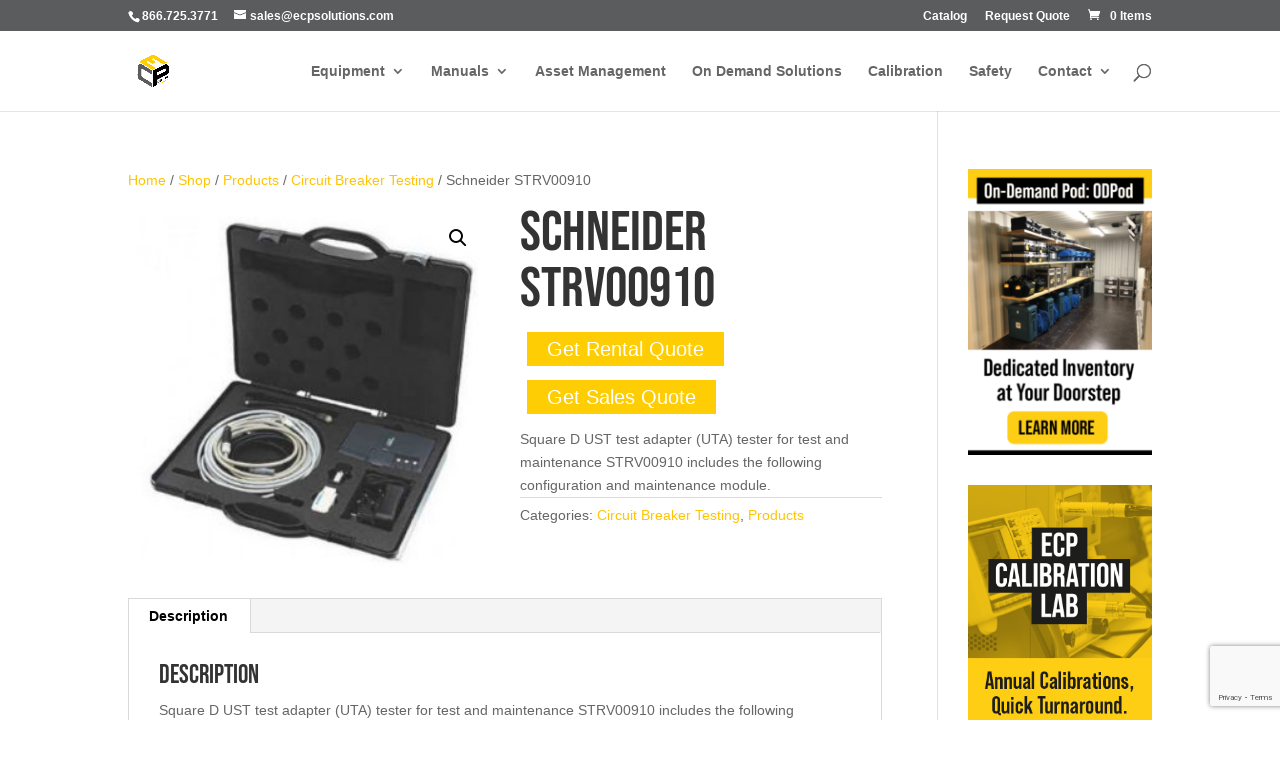

--- FILE ---
content_type: text/html; charset=utf-8
request_url: https://www.google.com/recaptcha/api2/anchor?ar=1&k=6LcZF1gdAAAAAMB5CDDqL9-VrMWU1Ba7ckQ46a_M&co=aHR0cHM6Ly9lY3Bzb2x1dGlvbnMuY29tOjQ0Mw..&hl=en&v=PoyoqOPhxBO7pBk68S4YbpHZ&size=invisible&anchor-ms=20000&execute-ms=30000&cb=9bsdnd4gfzx2
body_size: 48628
content:
<!DOCTYPE HTML><html dir="ltr" lang="en"><head><meta http-equiv="Content-Type" content="text/html; charset=UTF-8">
<meta http-equiv="X-UA-Compatible" content="IE=edge">
<title>reCAPTCHA</title>
<style type="text/css">
/* cyrillic-ext */
@font-face {
  font-family: 'Roboto';
  font-style: normal;
  font-weight: 400;
  font-stretch: 100%;
  src: url(//fonts.gstatic.com/s/roboto/v48/KFO7CnqEu92Fr1ME7kSn66aGLdTylUAMa3GUBHMdazTgWw.woff2) format('woff2');
  unicode-range: U+0460-052F, U+1C80-1C8A, U+20B4, U+2DE0-2DFF, U+A640-A69F, U+FE2E-FE2F;
}
/* cyrillic */
@font-face {
  font-family: 'Roboto';
  font-style: normal;
  font-weight: 400;
  font-stretch: 100%;
  src: url(//fonts.gstatic.com/s/roboto/v48/KFO7CnqEu92Fr1ME7kSn66aGLdTylUAMa3iUBHMdazTgWw.woff2) format('woff2');
  unicode-range: U+0301, U+0400-045F, U+0490-0491, U+04B0-04B1, U+2116;
}
/* greek-ext */
@font-face {
  font-family: 'Roboto';
  font-style: normal;
  font-weight: 400;
  font-stretch: 100%;
  src: url(//fonts.gstatic.com/s/roboto/v48/KFO7CnqEu92Fr1ME7kSn66aGLdTylUAMa3CUBHMdazTgWw.woff2) format('woff2');
  unicode-range: U+1F00-1FFF;
}
/* greek */
@font-face {
  font-family: 'Roboto';
  font-style: normal;
  font-weight: 400;
  font-stretch: 100%;
  src: url(//fonts.gstatic.com/s/roboto/v48/KFO7CnqEu92Fr1ME7kSn66aGLdTylUAMa3-UBHMdazTgWw.woff2) format('woff2');
  unicode-range: U+0370-0377, U+037A-037F, U+0384-038A, U+038C, U+038E-03A1, U+03A3-03FF;
}
/* math */
@font-face {
  font-family: 'Roboto';
  font-style: normal;
  font-weight: 400;
  font-stretch: 100%;
  src: url(//fonts.gstatic.com/s/roboto/v48/KFO7CnqEu92Fr1ME7kSn66aGLdTylUAMawCUBHMdazTgWw.woff2) format('woff2');
  unicode-range: U+0302-0303, U+0305, U+0307-0308, U+0310, U+0312, U+0315, U+031A, U+0326-0327, U+032C, U+032F-0330, U+0332-0333, U+0338, U+033A, U+0346, U+034D, U+0391-03A1, U+03A3-03A9, U+03B1-03C9, U+03D1, U+03D5-03D6, U+03F0-03F1, U+03F4-03F5, U+2016-2017, U+2034-2038, U+203C, U+2040, U+2043, U+2047, U+2050, U+2057, U+205F, U+2070-2071, U+2074-208E, U+2090-209C, U+20D0-20DC, U+20E1, U+20E5-20EF, U+2100-2112, U+2114-2115, U+2117-2121, U+2123-214F, U+2190, U+2192, U+2194-21AE, U+21B0-21E5, U+21F1-21F2, U+21F4-2211, U+2213-2214, U+2216-22FF, U+2308-230B, U+2310, U+2319, U+231C-2321, U+2336-237A, U+237C, U+2395, U+239B-23B7, U+23D0, U+23DC-23E1, U+2474-2475, U+25AF, U+25B3, U+25B7, U+25BD, U+25C1, U+25CA, U+25CC, U+25FB, U+266D-266F, U+27C0-27FF, U+2900-2AFF, U+2B0E-2B11, U+2B30-2B4C, U+2BFE, U+3030, U+FF5B, U+FF5D, U+1D400-1D7FF, U+1EE00-1EEFF;
}
/* symbols */
@font-face {
  font-family: 'Roboto';
  font-style: normal;
  font-weight: 400;
  font-stretch: 100%;
  src: url(//fonts.gstatic.com/s/roboto/v48/KFO7CnqEu92Fr1ME7kSn66aGLdTylUAMaxKUBHMdazTgWw.woff2) format('woff2');
  unicode-range: U+0001-000C, U+000E-001F, U+007F-009F, U+20DD-20E0, U+20E2-20E4, U+2150-218F, U+2190, U+2192, U+2194-2199, U+21AF, U+21E6-21F0, U+21F3, U+2218-2219, U+2299, U+22C4-22C6, U+2300-243F, U+2440-244A, U+2460-24FF, U+25A0-27BF, U+2800-28FF, U+2921-2922, U+2981, U+29BF, U+29EB, U+2B00-2BFF, U+4DC0-4DFF, U+FFF9-FFFB, U+10140-1018E, U+10190-1019C, U+101A0, U+101D0-101FD, U+102E0-102FB, U+10E60-10E7E, U+1D2C0-1D2D3, U+1D2E0-1D37F, U+1F000-1F0FF, U+1F100-1F1AD, U+1F1E6-1F1FF, U+1F30D-1F30F, U+1F315, U+1F31C, U+1F31E, U+1F320-1F32C, U+1F336, U+1F378, U+1F37D, U+1F382, U+1F393-1F39F, U+1F3A7-1F3A8, U+1F3AC-1F3AF, U+1F3C2, U+1F3C4-1F3C6, U+1F3CA-1F3CE, U+1F3D4-1F3E0, U+1F3ED, U+1F3F1-1F3F3, U+1F3F5-1F3F7, U+1F408, U+1F415, U+1F41F, U+1F426, U+1F43F, U+1F441-1F442, U+1F444, U+1F446-1F449, U+1F44C-1F44E, U+1F453, U+1F46A, U+1F47D, U+1F4A3, U+1F4B0, U+1F4B3, U+1F4B9, U+1F4BB, U+1F4BF, U+1F4C8-1F4CB, U+1F4D6, U+1F4DA, U+1F4DF, U+1F4E3-1F4E6, U+1F4EA-1F4ED, U+1F4F7, U+1F4F9-1F4FB, U+1F4FD-1F4FE, U+1F503, U+1F507-1F50B, U+1F50D, U+1F512-1F513, U+1F53E-1F54A, U+1F54F-1F5FA, U+1F610, U+1F650-1F67F, U+1F687, U+1F68D, U+1F691, U+1F694, U+1F698, U+1F6AD, U+1F6B2, U+1F6B9-1F6BA, U+1F6BC, U+1F6C6-1F6CF, U+1F6D3-1F6D7, U+1F6E0-1F6EA, U+1F6F0-1F6F3, U+1F6F7-1F6FC, U+1F700-1F7FF, U+1F800-1F80B, U+1F810-1F847, U+1F850-1F859, U+1F860-1F887, U+1F890-1F8AD, U+1F8B0-1F8BB, U+1F8C0-1F8C1, U+1F900-1F90B, U+1F93B, U+1F946, U+1F984, U+1F996, U+1F9E9, U+1FA00-1FA6F, U+1FA70-1FA7C, U+1FA80-1FA89, U+1FA8F-1FAC6, U+1FACE-1FADC, U+1FADF-1FAE9, U+1FAF0-1FAF8, U+1FB00-1FBFF;
}
/* vietnamese */
@font-face {
  font-family: 'Roboto';
  font-style: normal;
  font-weight: 400;
  font-stretch: 100%;
  src: url(//fonts.gstatic.com/s/roboto/v48/KFO7CnqEu92Fr1ME7kSn66aGLdTylUAMa3OUBHMdazTgWw.woff2) format('woff2');
  unicode-range: U+0102-0103, U+0110-0111, U+0128-0129, U+0168-0169, U+01A0-01A1, U+01AF-01B0, U+0300-0301, U+0303-0304, U+0308-0309, U+0323, U+0329, U+1EA0-1EF9, U+20AB;
}
/* latin-ext */
@font-face {
  font-family: 'Roboto';
  font-style: normal;
  font-weight: 400;
  font-stretch: 100%;
  src: url(//fonts.gstatic.com/s/roboto/v48/KFO7CnqEu92Fr1ME7kSn66aGLdTylUAMa3KUBHMdazTgWw.woff2) format('woff2');
  unicode-range: U+0100-02BA, U+02BD-02C5, U+02C7-02CC, U+02CE-02D7, U+02DD-02FF, U+0304, U+0308, U+0329, U+1D00-1DBF, U+1E00-1E9F, U+1EF2-1EFF, U+2020, U+20A0-20AB, U+20AD-20C0, U+2113, U+2C60-2C7F, U+A720-A7FF;
}
/* latin */
@font-face {
  font-family: 'Roboto';
  font-style: normal;
  font-weight: 400;
  font-stretch: 100%;
  src: url(//fonts.gstatic.com/s/roboto/v48/KFO7CnqEu92Fr1ME7kSn66aGLdTylUAMa3yUBHMdazQ.woff2) format('woff2');
  unicode-range: U+0000-00FF, U+0131, U+0152-0153, U+02BB-02BC, U+02C6, U+02DA, U+02DC, U+0304, U+0308, U+0329, U+2000-206F, U+20AC, U+2122, U+2191, U+2193, U+2212, U+2215, U+FEFF, U+FFFD;
}
/* cyrillic-ext */
@font-face {
  font-family: 'Roboto';
  font-style: normal;
  font-weight: 500;
  font-stretch: 100%;
  src: url(//fonts.gstatic.com/s/roboto/v48/KFO7CnqEu92Fr1ME7kSn66aGLdTylUAMa3GUBHMdazTgWw.woff2) format('woff2');
  unicode-range: U+0460-052F, U+1C80-1C8A, U+20B4, U+2DE0-2DFF, U+A640-A69F, U+FE2E-FE2F;
}
/* cyrillic */
@font-face {
  font-family: 'Roboto';
  font-style: normal;
  font-weight: 500;
  font-stretch: 100%;
  src: url(//fonts.gstatic.com/s/roboto/v48/KFO7CnqEu92Fr1ME7kSn66aGLdTylUAMa3iUBHMdazTgWw.woff2) format('woff2');
  unicode-range: U+0301, U+0400-045F, U+0490-0491, U+04B0-04B1, U+2116;
}
/* greek-ext */
@font-face {
  font-family: 'Roboto';
  font-style: normal;
  font-weight: 500;
  font-stretch: 100%;
  src: url(//fonts.gstatic.com/s/roboto/v48/KFO7CnqEu92Fr1ME7kSn66aGLdTylUAMa3CUBHMdazTgWw.woff2) format('woff2');
  unicode-range: U+1F00-1FFF;
}
/* greek */
@font-face {
  font-family: 'Roboto';
  font-style: normal;
  font-weight: 500;
  font-stretch: 100%;
  src: url(//fonts.gstatic.com/s/roboto/v48/KFO7CnqEu92Fr1ME7kSn66aGLdTylUAMa3-UBHMdazTgWw.woff2) format('woff2');
  unicode-range: U+0370-0377, U+037A-037F, U+0384-038A, U+038C, U+038E-03A1, U+03A3-03FF;
}
/* math */
@font-face {
  font-family: 'Roboto';
  font-style: normal;
  font-weight: 500;
  font-stretch: 100%;
  src: url(//fonts.gstatic.com/s/roboto/v48/KFO7CnqEu92Fr1ME7kSn66aGLdTylUAMawCUBHMdazTgWw.woff2) format('woff2');
  unicode-range: U+0302-0303, U+0305, U+0307-0308, U+0310, U+0312, U+0315, U+031A, U+0326-0327, U+032C, U+032F-0330, U+0332-0333, U+0338, U+033A, U+0346, U+034D, U+0391-03A1, U+03A3-03A9, U+03B1-03C9, U+03D1, U+03D5-03D6, U+03F0-03F1, U+03F4-03F5, U+2016-2017, U+2034-2038, U+203C, U+2040, U+2043, U+2047, U+2050, U+2057, U+205F, U+2070-2071, U+2074-208E, U+2090-209C, U+20D0-20DC, U+20E1, U+20E5-20EF, U+2100-2112, U+2114-2115, U+2117-2121, U+2123-214F, U+2190, U+2192, U+2194-21AE, U+21B0-21E5, U+21F1-21F2, U+21F4-2211, U+2213-2214, U+2216-22FF, U+2308-230B, U+2310, U+2319, U+231C-2321, U+2336-237A, U+237C, U+2395, U+239B-23B7, U+23D0, U+23DC-23E1, U+2474-2475, U+25AF, U+25B3, U+25B7, U+25BD, U+25C1, U+25CA, U+25CC, U+25FB, U+266D-266F, U+27C0-27FF, U+2900-2AFF, U+2B0E-2B11, U+2B30-2B4C, U+2BFE, U+3030, U+FF5B, U+FF5D, U+1D400-1D7FF, U+1EE00-1EEFF;
}
/* symbols */
@font-face {
  font-family: 'Roboto';
  font-style: normal;
  font-weight: 500;
  font-stretch: 100%;
  src: url(//fonts.gstatic.com/s/roboto/v48/KFO7CnqEu92Fr1ME7kSn66aGLdTylUAMaxKUBHMdazTgWw.woff2) format('woff2');
  unicode-range: U+0001-000C, U+000E-001F, U+007F-009F, U+20DD-20E0, U+20E2-20E4, U+2150-218F, U+2190, U+2192, U+2194-2199, U+21AF, U+21E6-21F0, U+21F3, U+2218-2219, U+2299, U+22C4-22C6, U+2300-243F, U+2440-244A, U+2460-24FF, U+25A0-27BF, U+2800-28FF, U+2921-2922, U+2981, U+29BF, U+29EB, U+2B00-2BFF, U+4DC0-4DFF, U+FFF9-FFFB, U+10140-1018E, U+10190-1019C, U+101A0, U+101D0-101FD, U+102E0-102FB, U+10E60-10E7E, U+1D2C0-1D2D3, U+1D2E0-1D37F, U+1F000-1F0FF, U+1F100-1F1AD, U+1F1E6-1F1FF, U+1F30D-1F30F, U+1F315, U+1F31C, U+1F31E, U+1F320-1F32C, U+1F336, U+1F378, U+1F37D, U+1F382, U+1F393-1F39F, U+1F3A7-1F3A8, U+1F3AC-1F3AF, U+1F3C2, U+1F3C4-1F3C6, U+1F3CA-1F3CE, U+1F3D4-1F3E0, U+1F3ED, U+1F3F1-1F3F3, U+1F3F5-1F3F7, U+1F408, U+1F415, U+1F41F, U+1F426, U+1F43F, U+1F441-1F442, U+1F444, U+1F446-1F449, U+1F44C-1F44E, U+1F453, U+1F46A, U+1F47D, U+1F4A3, U+1F4B0, U+1F4B3, U+1F4B9, U+1F4BB, U+1F4BF, U+1F4C8-1F4CB, U+1F4D6, U+1F4DA, U+1F4DF, U+1F4E3-1F4E6, U+1F4EA-1F4ED, U+1F4F7, U+1F4F9-1F4FB, U+1F4FD-1F4FE, U+1F503, U+1F507-1F50B, U+1F50D, U+1F512-1F513, U+1F53E-1F54A, U+1F54F-1F5FA, U+1F610, U+1F650-1F67F, U+1F687, U+1F68D, U+1F691, U+1F694, U+1F698, U+1F6AD, U+1F6B2, U+1F6B9-1F6BA, U+1F6BC, U+1F6C6-1F6CF, U+1F6D3-1F6D7, U+1F6E0-1F6EA, U+1F6F0-1F6F3, U+1F6F7-1F6FC, U+1F700-1F7FF, U+1F800-1F80B, U+1F810-1F847, U+1F850-1F859, U+1F860-1F887, U+1F890-1F8AD, U+1F8B0-1F8BB, U+1F8C0-1F8C1, U+1F900-1F90B, U+1F93B, U+1F946, U+1F984, U+1F996, U+1F9E9, U+1FA00-1FA6F, U+1FA70-1FA7C, U+1FA80-1FA89, U+1FA8F-1FAC6, U+1FACE-1FADC, U+1FADF-1FAE9, U+1FAF0-1FAF8, U+1FB00-1FBFF;
}
/* vietnamese */
@font-face {
  font-family: 'Roboto';
  font-style: normal;
  font-weight: 500;
  font-stretch: 100%;
  src: url(//fonts.gstatic.com/s/roboto/v48/KFO7CnqEu92Fr1ME7kSn66aGLdTylUAMa3OUBHMdazTgWw.woff2) format('woff2');
  unicode-range: U+0102-0103, U+0110-0111, U+0128-0129, U+0168-0169, U+01A0-01A1, U+01AF-01B0, U+0300-0301, U+0303-0304, U+0308-0309, U+0323, U+0329, U+1EA0-1EF9, U+20AB;
}
/* latin-ext */
@font-face {
  font-family: 'Roboto';
  font-style: normal;
  font-weight: 500;
  font-stretch: 100%;
  src: url(//fonts.gstatic.com/s/roboto/v48/KFO7CnqEu92Fr1ME7kSn66aGLdTylUAMa3KUBHMdazTgWw.woff2) format('woff2');
  unicode-range: U+0100-02BA, U+02BD-02C5, U+02C7-02CC, U+02CE-02D7, U+02DD-02FF, U+0304, U+0308, U+0329, U+1D00-1DBF, U+1E00-1E9F, U+1EF2-1EFF, U+2020, U+20A0-20AB, U+20AD-20C0, U+2113, U+2C60-2C7F, U+A720-A7FF;
}
/* latin */
@font-face {
  font-family: 'Roboto';
  font-style: normal;
  font-weight: 500;
  font-stretch: 100%;
  src: url(//fonts.gstatic.com/s/roboto/v48/KFO7CnqEu92Fr1ME7kSn66aGLdTylUAMa3yUBHMdazQ.woff2) format('woff2');
  unicode-range: U+0000-00FF, U+0131, U+0152-0153, U+02BB-02BC, U+02C6, U+02DA, U+02DC, U+0304, U+0308, U+0329, U+2000-206F, U+20AC, U+2122, U+2191, U+2193, U+2212, U+2215, U+FEFF, U+FFFD;
}
/* cyrillic-ext */
@font-face {
  font-family: 'Roboto';
  font-style: normal;
  font-weight: 900;
  font-stretch: 100%;
  src: url(//fonts.gstatic.com/s/roboto/v48/KFO7CnqEu92Fr1ME7kSn66aGLdTylUAMa3GUBHMdazTgWw.woff2) format('woff2');
  unicode-range: U+0460-052F, U+1C80-1C8A, U+20B4, U+2DE0-2DFF, U+A640-A69F, U+FE2E-FE2F;
}
/* cyrillic */
@font-face {
  font-family: 'Roboto';
  font-style: normal;
  font-weight: 900;
  font-stretch: 100%;
  src: url(//fonts.gstatic.com/s/roboto/v48/KFO7CnqEu92Fr1ME7kSn66aGLdTylUAMa3iUBHMdazTgWw.woff2) format('woff2');
  unicode-range: U+0301, U+0400-045F, U+0490-0491, U+04B0-04B1, U+2116;
}
/* greek-ext */
@font-face {
  font-family: 'Roboto';
  font-style: normal;
  font-weight: 900;
  font-stretch: 100%;
  src: url(//fonts.gstatic.com/s/roboto/v48/KFO7CnqEu92Fr1ME7kSn66aGLdTylUAMa3CUBHMdazTgWw.woff2) format('woff2');
  unicode-range: U+1F00-1FFF;
}
/* greek */
@font-face {
  font-family: 'Roboto';
  font-style: normal;
  font-weight: 900;
  font-stretch: 100%;
  src: url(//fonts.gstatic.com/s/roboto/v48/KFO7CnqEu92Fr1ME7kSn66aGLdTylUAMa3-UBHMdazTgWw.woff2) format('woff2');
  unicode-range: U+0370-0377, U+037A-037F, U+0384-038A, U+038C, U+038E-03A1, U+03A3-03FF;
}
/* math */
@font-face {
  font-family: 'Roboto';
  font-style: normal;
  font-weight: 900;
  font-stretch: 100%;
  src: url(//fonts.gstatic.com/s/roboto/v48/KFO7CnqEu92Fr1ME7kSn66aGLdTylUAMawCUBHMdazTgWw.woff2) format('woff2');
  unicode-range: U+0302-0303, U+0305, U+0307-0308, U+0310, U+0312, U+0315, U+031A, U+0326-0327, U+032C, U+032F-0330, U+0332-0333, U+0338, U+033A, U+0346, U+034D, U+0391-03A1, U+03A3-03A9, U+03B1-03C9, U+03D1, U+03D5-03D6, U+03F0-03F1, U+03F4-03F5, U+2016-2017, U+2034-2038, U+203C, U+2040, U+2043, U+2047, U+2050, U+2057, U+205F, U+2070-2071, U+2074-208E, U+2090-209C, U+20D0-20DC, U+20E1, U+20E5-20EF, U+2100-2112, U+2114-2115, U+2117-2121, U+2123-214F, U+2190, U+2192, U+2194-21AE, U+21B0-21E5, U+21F1-21F2, U+21F4-2211, U+2213-2214, U+2216-22FF, U+2308-230B, U+2310, U+2319, U+231C-2321, U+2336-237A, U+237C, U+2395, U+239B-23B7, U+23D0, U+23DC-23E1, U+2474-2475, U+25AF, U+25B3, U+25B7, U+25BD, U+25C1, U+25CA, U+25CC, U+25FB, U+266D-266F, U+27C0-27FF, U+2900-2AFF, U+2B0E-2B11, U+2B30-2B4C, U+2BFE, U+3030, U+FF5B, U+FF5D, U+1D400-1D7FF, U+1EE00-1EEFF;
}
/* symbols */
@font-face {
  font-family: 'Roboto';
  font-style: normal;
  font-weight: 900;
  font-stretch: 100%;
  src: url(//fonts.gstatic.com/s/roboto/v48/KFO7CnqEu92Fr1ME7kSn66aGLdTylUAMaxKUBHMdazTgWw.woff2) format('woff2');
  unicode-range: U+0001-000C, U+000E-001F, U+007F-009F, U+20DD-20E0, U+20E2-20E4, U+2150-218F, U+2190, U+2192, U+2194-2199, U+21AF, U+21E6-21F0, U+21F3, U+2218-2219, U+2299, U+22C4-22C6, U+2300-243F, U+2440-244A, U+2460-24FF, U+25A0-27BF, U+2800-28FF, U+2921-2922, U+2981, U+29BF, U+29EB, U+2B00-2BFF, U+4DC0-4DFF, U+FFF9-FFFB, U+10140-1018E, U+10190-1019C, U+101A0, U+101D0-101FD, U+102E0-102FB, U+10E60-10E7E, U+1D2C0-1D2D3, U+1D2E0-1D37F, U+1F000-1F0FF, U+1F100-1F1AD, U+1F1E6-1F1FF, U+1F30D-1F30F, U+1F315, U+1F31C, U+1F31E, U+1F320-1F32C, U+1F336, U+1F378, U+1F37D, U+1F382, U+1F393-1F39F, U+1F3A7-1F3A8, U+1F3AC-1F3AF, U+1F3C2, U+1F3C4-1F3C6, U+1F3CA-1F3CE, U+1F3D4-1F3E0, U+1F3ED, U+1F3F1-1F3F3, U+1F3F5-1F3F7, U+1F408, U+1F415, U+1F41F, U+1F426, U+1F43F, U+1F441-1F442, U+1F444, U+1F446-1F449, U+1F44C-1F44E, U+1F453, U+1F46A, U+1F47D, U+1F4A3, U+1F4B0, U+1F4B3, U+1F4B9, U+1F4BB, U+1F4BF, U+1F4C8-1F4CB, U+1F4D6, U+1F4DA, U+1F4DF, U+1F4E3-1F4E6, U+1F4EA-1F4ED, U+1F4F7, U+1F4F9-1F4FB, U+1F4FD-1F4FE, U+1F503, U+1F507-1F50B, U+1F50D, U+1F512-1F513, U+1F53E-1F54A, U+1F54F-1F5FA, U+1F610, U+1F650-1F67F, U+1F687, U+1F68D, U+1F691, U+1F694, U+1F698, U+1F6AD, U+1F6B2, U+1F6B9-1F6BA, U+1F6BC, U+1F6C6-1F6CF, U+1F6D3-1F6D7, U+1F6E0-1F6EA, U+1F6F0-1F6F3, U+1F6F7-1F6FC, U+1F700-1F7FF, U+1F800-1F80B, U+1F810-1F847, U+1F850-1F859, U+1F860-1F887, U+1F890-1F8AD, U+1F8B0-1F8BB, U+1F8C0-1F8C1, U+1F900-1F90B, U+1F93B, U+1F946, U+1F984, U+1F996, U+1F9E9, U+1FA00-1FA6F, U+1FA70-1FA7C, U+1FA80-1FA89, U+1FA8F-1FAC6, U+1FACE-1FADC, U+1FADF-1FAE9, U+1FAF0-1FAF8, U+1FB00-1FBFF;
}
/* vietnamese */
@font-face {
  font-family: 'Roboto';
  font-style: normal;
  font-weight: 900;
  font-stretch: 100%;
  src: url(//fonts.gstatic.com/s/roboto/v48/KFO7CnqEu92Fr1ME7kSn66aGLdTylUAMa3OUBHMdazTgWw.woff2) format('woff2');
  unicode-range: U+0102-0103, U+0110-0111, U+0128-0129, U+0168-0169, U+01A0-01A1, U+01AF-01B0, U+0300-0301, U+0303-0304, U+0308-0309, U+0323, U+0329, U+1EA0-1EF9, U+20AB;
}
/* latin-ext */
@font-face {
  font-family: 'Roboto';
  font-style: normal;
  font-weight: 900;
  font-stretch: 100%;
  src: url(//fonts.gstatic.com/s/roboto/v48/KFO7CnqEu92Fr1ME7kSn66aGLdTylUAMa3KUBHMdazTgWw.woff2) format('woff2');
  unicode-range: U+0100-02BA, U+02BD-02C5, U+02C7-02CC, U+02CE-02D7, U+02DD-02FF, U+0304, U+0308, U+0329, U+1D00-1DBF, U+1E00-1E9F, U+1EF2-1EFF, U+2020, U+20A0-20AB, U+20AD-20C0, U+2113, U+2C60-2C7F, U+A720-A7FF;
}
/* latin */
@font-face {
  font-family: 'Roboto';
  font-style: normal;
  font-weight: 900;
  font-stretch: 100%;
  src: url(//fonts.gstatic.com/s/roboto/v48/KFO7CnqEu92Fr1ME7kSn66aGLdTylUAMa3yUBHMdazQ.woff2) format('woff2');
  unicode-range: U+0000-00FF, U+0131, U+0152-0153, U+02BB-02BC, U+02C6, U+02DA, U+02DC, U+0304, U+0308, U+0329, U+2000-206F, U+20AC, U+2122, U+2191, U+2193, U+2212, U+2215, U+FEFF, U+FFFD;
}

</style>
<link rel="stylesheet" type="text/css" href="https://www.gstatic.com/recaptcha/releases/PoyoqOPhxBO7pBk68S4YbpHZ/styles__ltr.css">
<script nonce="qtoooO362lth7hYMvsZ4vg" type="text/javascript">window['__recaptcha_api'] = 'https://www.google.com/recaptcha/api2/';</script>
<script type="text/javascript" src="https://www.gstatic.com/recaptcha/releases/PoyoqOPhxBO7pBk68S4YbpHZ/recaptcha__en.js" nonce="qtoooO362lth7hYMvsZ4vg">
      
    </script></head>
<body><div id="rc-anchor-alert" class="rc-anchor-alert"></div>
<input type="hidden" id="recaptcha-token" value="[base64]">
<script type="text/javascript" nonce="qtoooO362lth7hYMvsZ4vg">
      recaptcha.anchor.Main.init("[\x22ainput\x22,[\x22bgdata\x22,\x22\x22,\[base64]/[base64]/MjU1Ong/[base64]/[base64]/[base64]/[base64]/[base64]/[base64]/[base64]/[base64]/[base64]/[base64]/[base64]/[base64]/[base64]/[base64]/[base64]\\u003d\x22,\[base64]\\u003d\\u003d\x22,\x22wphhHQFjWUNGWFtxMGbCsU/Cg8KcMi3DgD/DgQTCoyPDgg/DjQnCsSrDk8OLMMKFF2/DnsOaTUENABRmUCPClWwLVwNzecKcw5nDhcOPeMOAUcO0LsKHQRwXcUpRw5TCl8OmPlxqw7XDh0XCrsObw43DqE7CmlIFw5x9wrQ7J8KnwojDh3gJwprDgGrCosKQNsOgw40bCMK5WTh9BMKtw558wrvDpwHDhsOBw73DtcKHwqQ/[base64]/CnTUUccKewp/[base64]/DqEgfP8Odw7lqRMKADxbCkHzDoAdBw752MR3DrMKVwqw6wp3Dm13Dml5LKQ1fNMOzVSEEw7ZrFsOIw5dswr5tSBsIw4IQw4rDo8OsLcOVw43CqDXDhkkyWlHDicKuNDt4w5XCrTfCvcKPwoQBdzHDmMO8D3PCr8O1P2Q/[base64]/Dh8OUwr3CvcKqwqHDgcOVV8KPwpM5UMKpw7szwqfChwEVwpRmw7jDizLDohoFB8OELcOgTylNwqcaaMK+OMO5eQl1Fn7DmTnDlkTCkhHDo8OsUsOGwo3DqjFswpMtTsKiEQfCqcOkw4RQQH9xw7I/w6xcYMO/wosIImXDrSQ2wrlFwrQ0cVspw6nDsMOmR3/ClyfCusKCR8KFC8KFGwh7fsKqw7bCocKnwrNoW8KQw79PEjk+fDvDm8KHwqh7wqEKCMKuw6Q7M1lUAi3DuRlBwo7CgMKRw5HCv3lRw4Y+cBjCnMK+fHJcwo7CgcK/fydJHUzDksOAw7UAw5PDmMKBF3U/wpBsQ8OueMKRaCjDrwY1w7Bww5jDqcKOCcOOYQpPwq7CoEdFw5fDncOQwo7CinYtTCPCt8Oww65mJC9jF8K0PlpAw4d3wq0JfmrDjsOhHcOJwo1bw5Bww6kRw6xMwr8Hw4/DpVLCul0MJsOLLUA+TMONK8OuFVHCvjUnIEFwFyEdKMKewp1ww6FUwrrDvsOBPsK6OcOEw7LCscOxRGLDtsKtw47DpiYAwqRGw6/Cr8KOI8K0DsO7MAd7wp1YY8ORJlkhwp7DnDDDjXxGwppuKA7DhcKfYHo/[base64]/Ck8OuCsOvwrXCvDnDiCPCgArChMKnJxkOwr1XaWIfwqLDnmQFFCvDg8KLVcKnFk7DmsO4V8O2dMKaU17Dmx3CqsOsOFIrZMOyYsKewqjDqETDvmobwpnDi8OZTcOww5LCm3zCicOxw6LCqsKwZMO1wo3DmT1Xw7ZOFMKvw4XDpVd1b1HDmgFrw5/CocKiW8OBwozDjMKYO8K5w7hRZMOFd8K2EcKxCWAQwqx9wpdOwrFIwr7DmHEVwoVQbGbDgHQ+wp3DhsOoDh05R3RwRRrDh8Okwq/[base64]/wq7Dhysuw7fCq2rCtHdZZ1ZbVMOMbn9IAnzDlWDCt8OgwpPCisOWK2/CvmfChTsxfyrCoMOSw5Yfw7dTwq1rwoh0dQTCqHXDjMOSd8O3OMK5ay16wrzDv2lUw4XCtnDDvcObC8O+fR/CicOewrHDssK6w5UOwpDCoMOnwpfCjVhtwpxdLlTDrcKVw4HCsMKdRRoIJH4lwrc4aMKGwodfZcOxwrTDocOawp7DqsKsw5dnw5fDvMK6w4ZLwq15wp7CplNQR8O/[base64]/DmcOPPmp4MFkDccOlJ1srw5JmI8O4wrrClnFcNzHCqyHCnjwwecKSwr56Q0I3bz/ChcOqw5cMccOxJMOEaUdow6pNw67CvCjCg8OHw67Ds8KKw4rDnTURwqzClUo1wofCsMKiQsKTw4vCnMKcZm/Cs8KASsOpBsKow7pED8OpRkPDh8KGLiDDq8KvwrTDhMO6bsK8w5rDr3jCmcKBdMKAwqYLITPDmMOoFMO4wrE/[base64]/CpMOFw5PDulxBDMKkVkvDtsK+fQEHQMOiYXpDw7XCh2IBw4NPC3PDksKXwoXDvcOfwrjCo8OjbcKLw7nCj8KJUMO/w53DqcKMwpXDqVYwH8O+wo3Cu8OlwpojHRQ2dsKBwpzCjEdUw6JswqPDlBBjw77CgGrDh8O4wqXDjcOjw4HCpMOcUMKQOsKDccKfw7N1wqQzw45sw7HDisOuw4kCJsKbT1/DoCzCvCHCqcKuw4bCiirCp8O0LWhpPgrDpW3DoMOZLcKDa2DCkMKVA1QLUsODdljCmcKwMMOYw6AbYWUWw4rDrsKwwp/Doi4Ywr/DgsKEGMKUI8OCfjfDq25pAwXDgW/CtgbDlDUSwr9oMcKSw7dxJ8O1RcKlKsO+wopKBRXDl8Kaw4BaFMKBwoRkwrnCrQt/w7vDoC9KUVZXSyjDi8K3w7dbwqnDq8OPw5pHw4fDimgJw4YoYsOyesOWRcKTwp7DlsKoWwHCo2s8wrAcwq4ewrk0w6dVaMKew7HCtGccHMOsWkDDt8KTd3bDpxV1SRTDvjLDqGPDvsKFwqBDwqpROD/DtTsdwqbCq8Kww5pBPMKfSBbDhx3DgMOGw4IYLsOyw6J3esK0wqnCuMOyw6TDvsKowppkw4spasO1wrFSwp/CjiBuJ8O7w5bCsxt+wovCp8OaPSVKw7xYw6LCvsKwwrdMI8OpwpYdwqPDk8OfC8KFAsOcw5ESCxLCjsOew6pOFTvDgUvCrwcxw7XCrFcrw5XCk8OrLcOZDyU6woPDosKtARfDosKiBD/DjFTDngvDqTguX8OQGcOCGMO6wpRHw7s1w6HCncK3w7TClwzCpcOXwqYZw6/[base64]/[base64]/CgAF/OcKuBsKyCAkaw4QqWsOwacOQbcOtw6Uuw7ptH8KKw7pYO1IrwppRT8OuwqBnw6JJwrvDtBtKA8O1w55cw6ZLwrzDt8KzwqPDhcO8Q8OGAUcew64+e8OWwprDsCjCsMO0w4PChcKbH1zDnUHCisKHAMOrL0w/CxwSw4zDpMKIw7pDwqlZw6ptw65Tf21hGzQywo3CpTZKHMOuwrDCrcKZejjDi8KaVkZ2w7x/NMObwrTCksOhw4RxOX5VwqxCZsOzI2nDh8KTwqsnw5HClsONXsKlD8OlSMKPJcK9w5nCoMOjwrzDmXDCucOncMKUwr5/JCzDnwjClcKhw6zCmcKWwobCkHXCmsO1wpIYTMKzPcKsUH4iw7Rcw5lGbXgpEMKLXjzDoDTCrMOyTgPCjDDCiEEHFcKswrzChcOCwpJKw6IRw4xVX8OpdcKbRMKkwqsQfsOAwoENLlrCvsKhUcOIwonCjcOyb8KVDA/DsW5awpQzURHDmnEmLMKbw7zCvV3CliB0dsOccF3CuRLCtsOqacO+wovCnHEnBcOPFsKLwqYowrfDuXPCvkE4w7HCpcKlUMO/[base64]/DgsKre8ORdsOsw5nDmk0ywpFCw6jDmzxBC8KmFApmw4PCiCfCmcO4JsOTU8K+wozChcO3YsO0wpXDpMOww5JVeHtWw57CusOuwrdTO8KHKsKiw4xAJ8Ksw6AKwr/DpcK0fMORw6/Dj8KzFE7DlwHDucKsw6nCs8K3S3RwL8OlQ8ODwqw4wqgbDk4yB2l5wrbCswjCosKjVFXDgnDCmlQCb3rDoAtBBsKdQcOiEH/ClWPDv8KhwqNCwr4KIQXCtsKow4wOAnnCljrDuGlJA8O/w4fDnSVPw6PCp8O3OkE/w4LCs8O4UmXCo2pXw45fccKELMKew4vDq3DDv8K3wqLCosK/wrxSRsOEwpXCqjVmw5/DtcOCfCnClUw0AQLCt1/DtMOxw6pqIRvDtW7DtsKfwqsVwprCj0XDjScFwrjCpCfCgsOLH0QgG2rCgmXDoMO7wr3CnsKFVHLDr1nDusO+V8OOw4nChxJuw5cJHsKqcxRuV8Obw5YswonDrmcYRsK4GAp6w67DnMKFwoPDkcKEwpjCm8Kuw580NMKYwpZ/wpLCuMKLFGsew4LDmMK/[base64]/FMKTwrzDrcKXPsOlw7/DhsKnw5nDlUHDm3d/w69gK8KZw5/CsMKTbMKyw6nDqMO/dzY7wrzCrsObOMO0I8KawpBQesO7KcONw7JqdMOFajxewrDCssOpMm1aE8KlwqvDkDZYCjTCosOURMOXTlJRQE7CkMK4JxxDYnMqBMKkR0bDgcOjYsKmMsOdwqXCncOAcA/DsWVEw4rDo8O4wp3CpsOcfSvDuQDDksOGwpoQbx3CqsO/[base64]/Di1BbwqZ9w6jCrDpBwo7CuMK0wrnDuyYYYX9ZfhnDiMOKCBlAwqNaTsKUw7V9W8KUJ8KSw7HCpzrDtcOIwrjCoB58w5nDvCHDj8KTXMKEw6PDlQtpw41ONsOmw6kXJhTCvxJMUMOlwpLDqsOww5jCszpYwo0RBAPDry7CjkrDk8KRUQkQwqPCjsOyw4LCu8OGwr/CgsK2IyzCmcOQw5nDpHlWwp7Cg0/CjMKwf8Kfw6HDk8KERmzDgU/[base64]/CjQXCjEUgw6dYw6VRwrzCnh4bUhVNwrsGw7XCt8KwNk5iUMKlw6YcBzNRw7BywoYII3FlwqbCtFHCtG0IT8OVSRfCrsKmFkB8bWLDl8OTw7/CsBQheMOfw5fDtRR7DQ3DhQvDulMlwo1LI8KRwpPCp8KEAysYw5DDt3vCqx10wrEuw53CtjomYBwFwoHCnsKyd8OcDSLCrU/DnsK6w4HCrGFcFMKIa3PCkjLCtsOzw7hFRTPCkMKKbh8jOADDhcKEwqxSw4LDlMOBwrfCqMOZwo/CjwHCukE7IFNrw7jDuMKiTwLCnMOswoN5w4PCmsOowoDCl8OOw5fCvcOvwonCtsKPF8OKasK1wojCsn57w7TDhgYzeMKOUSgQKMOXw7d5wr9Tw4HDnMOMMEd8wqg/acORwoF9w7rCrUvCjHLCtnIbwqDChVwsw7YNaEnClg7CpsODB8KYSjAAJMONOsOKa0bCshDCuMOUWRfDtcO1wofChCAFeMOPasOhw4ACeMOyw5PCjgwXw6bCqcOHehfDoxzCtcKvw4/DkQzDrm0hE8K2GDjDgVjCnsOSwos6M8ObMj1gGsKWwrLDhHHDv8KcH8KHw5rDr8Obw5g+QBfDs3HDsytCw6Z9wozDpsKYw4/Cg8K+w67Dig5deMKUXBB2ZUTDuiYLwprDoEzCtU/Cg8O4wqhHw689GMKyUsO/RMKkw5dnSRDDk8KZw7JWQMOlfB/CtsKtwpnDv8OudUrCtjwLYcKrw7jCvHzCoG/CjyTCrcKABcOzw5V7PsKAdwADM8Oqw7PCs8KswoN0EV3DpcO0w63CkUvDoz3DvnIUOcOWS8O5wpLCmsO0wp/[base64]/[base64]/DmMKDw4rDn8K5wrzCsT/ChDHCuUl7DVXDkSnDh1fCicOTFMKEdWQaLVfCusOYIHLDpsK9w4nDksOhJi80wqDDuz/DrcKkw7h9w7EcM8K7McKSVcKyDgnDnXLCvcOrIVNiw68rwph6woHDr2oYOmkUHcOtw5x+ZTfChcKZWsK5EsKhw7tpw5bDmCDCrHzCjQTDvsKFEsKNHjBPXDNsV8K0OsOcM8OWF2sRw4/Ch23DgcOuXsOPwrXCsMOrwqlEUMO/wpvCrRnDt8KHwp3CgFIowqhfw7LCu8KGw7HCj0DCjDQOwo7CicKFw7E5wp3DgBMRwo/ClnF0O8OvPMOaw45uw7FbworCssOSBjpSw6tiw5LConzDrg/Dq0zDlWAFw69HRsKaclrDmSk0e1k0b8KWwrrCvg1Nw6vDo8O5w57DpHlZHXU1w6TDoGjDo1wtKl9cTMK3wogBeMOEw4TDmxkqa8OMw7HCi8KoccKVJcOtwoNiQ8KwHlIaGcO2w7fCqcKLwrZpw7EVXTTCkX7Dr8OKw4LDvcOiaTl0YiAjCFLCh2vDkT/CliRfwpLDjEHCmTDCgsK2w6UGw5wuK2FPFMONw73DlTs9wpXDpgxBwrDDuWcYw5gEw7FUw7kmwpLCpcOCPMOKwoNfQVZPw4zCknDCssOsE2R5w5bCnwg9DcKkLyY8Ak5HMMO1wrvDosKMI8KBwpvDgwTDngzCvXcUw5/CrCrCmRrDpsKOIFg5w7bDnBvDkjvCh8KiSTkadsKtw5cJARvDjsKAw5PCgMOES8OKw4MHTjBjfRLCin/CucOkK8OMen7CuTELVMKLwrotw4ZfwqTCmMODwpHCn8KALcOee1PDm8OkwpXDoXN/wq9ybsKhw7l2YMObaHDDglTCvw0cDcK+f2PDpcK+wofDuzTDuD3Du8KsRkxqwpTChyTCtF7CrjVTL8KKG8KuKV/DoMKBwq3DpMKvTgzChEgFBMONDcOQwopgwq/[base64]/CgQ0YwrMYwqR1w4/DrAV0RMK5w7fDmcKsbEgITMKjw7R9w7jCoXg7w77DtsOwwqHChsKTwqDCvcKdOsKOwo5gwqQIwo1Qwq7CoBsyw67CkArDvGDDgxdbTcOTwpZPw7QKD8OMwqDDk8K3dDnChQ8vTQLCnsKfEsOgwoPDmzrCqmNQVcKGw6hMw5VUMDEyw5zDnsKYTMOQTcKUwoxcwp/DnEvCkcKLHTDDuiLCqsOfw4psMRjDnVBYwoYWwrYpcFvCtcK2wqhhM3DClcKiTA3ChkIPwpzCoTzCrhPDnRUiw7/DmBXDojhuDmc0wo3CuQnCo8K5KyZTbsO3I1nCgsOgw7DDsQ/[base64]/[base64]/[base64]/CrcO6wrXCgDvCrCDDvQQtw63DoMKZw7Yjw5JYZGzCgcKuw7XDjcOYeMOIDMO1wplQw4oYWAPDgMKpwrzCkwY4VFrCl8OseMKEw7sIwqHChmhlNsOVbcKvchDCi0wtSD7Dv3bDo8O3w4A6N8OvHsKQwpxiM8KyMcOTw5zCsmHChMKtw6s2PsOTYB8LCcOjw4/CgsOnw7LCvVNFw6dgwojCvGgaFD1/[base64]/w6PDrsKzTMKAwoPDgDbDu1TDm0AUwofDv8KDZcKrPMKbHV4mwpw3wrc/eTHDnxxLw6rCjyfCtWtawr7DozPDiVlqw6DDjV0iw7YRw7zDgCnCsCcfw7XDhXx1Ey1AUVjClQwDJMK5Dh/CjcOIfcO+wqQiO8KfwoLCqcOkw4rCiUjCmTIcYWM2Oyp8wrnDmGEYcwLCoVN7wq/CkMKhw7dSFMOHwr3CpEUjKsOpBHfCsGTCgGYVwr3Cm8KsHRldw6HDoy/[base64]/ChCDCjzrCjULCtgpcb8OJAnlDJsKHwpDDoiw5w4/CkgbDtsOWO8K7LQbDs8Kdw4rCggjCkzAbw5TCpCMOfElQwrlFEcO0RMK+w6jCm0LDmWnCtcOPYMK9CSZfTx44w4TDo8KZw6rCg2hofifCizUdCsO8VBFDfgXClFHDiSQHw7I/[base64]/CusO8TcKNw6bCk8OzVMKQSsOlUinDmsKiS3fDgsKOE8OAYETClMOlUcOuw715ZsOSw5LCh3NdwrcbfBszwpvDsknCjcOawq/DpMKvFR1fwqDDisOZwr3CrHrDvgEEwrAiFMK/McOJw5bCn8K/w77CqnTCtMOGU8KGJsKwwozDtUl9PmlbWMORcMKgU8KvwonDn8ObwpAewr1mw7XCtFQjwr/CshjDuFXCmx3Cizt4wqXCncOSPMKbwp9hMER5wovDlsKnK1fCrDNpwp09w7laC8KzY0AAEMK1OEPDhxQ/wpodwpLDqsOdRcKHHsOYwqB1wqXCssKWPMKNfMKeEMKhb24MwqTCjcK6Ki3CuUnDj8K9eXtebSQqWRrCs8O8O8Onw5JaD8Kiw6htMUfClg3ChnHCh0DCk8OtbxTDvMO3LsKtw6Q4Z8K/OR/ClMKZNC0XYcKsJwhuw4pkesKFZjXDuMOfwobCuC1JdsKQDBUcwqwzw5HCisKcKMKVWMKRw4RcwpfCisK5w6bDo3M1BcO0wrhqwq7DqHkEw4bDlDDClsK/[base64]/DiyVRZcK+wp/CohIQFxtNXx/[base64]/[base64]/KcOywpjClhNRwoZdZsOqFMKQw7xDw7V4Y8OhYsKcYcK1BMKew6A7DS/Cth/Dm8O+wrjDsMO7bcO6w6PDhcKAwqNcA8K3ccOnw7Fww6dBwpdFw7Vmwp3Dk8Kqw5fDk38hGsKPKcO8w5oIwqHDu8Oiw6wDByVXw47Cuxp3WFnChGEZTcObwqEOw4zCjAhRw7zDqTfDmcKPwp/DocOmwo7CuMKpwqIXccKPPnzCs8OEGMOqcMKswpFaw6zDmm19wo3Dn2gtw5nDgmIhIxLDmRTCiMOQw7LCtsKow4tjTzQUw63Dv8K7P8KWwoVmwqXDrsKww7/Dt8Kca8OgwqTCnBwDw5AGUFAww6cpa8O1XyBwwqc0wqHCqEg/w6PCtMKzFzA7dA3DmDfCscO3w5bCi8KtwrcWC1QTw5PDpjnCosOVUX1fw57CqcOuw6NCFGBMwr/DnljCucONwooRTcOoSsKMwrXCsinDmMOHw5pFwosGXMOpw54DFcOKwoXCv8KgwobDrkTDmsOCwrJJwqlqwppvfMKfw5t0wrfCn0Z2GEvDj8Odw5o7QggDw4fDgi7CncKHw7chw7DDtxfDqwcmbUjDnXHDmEYrFG7DpDTCjMK1wp3CnsOPw41OWcOCf8ONw4zDtQTCqU/[base64]/[base64]/IsKUCcKwUcK4wqVjwohRSMOdAEs1wpvClsOMwoTDvDVnXUjCvSdTIcKvaW/Ci3nDs2XCqMK0S8Oww5LChcOOeMOhb2bCrcOrwrw/[base64]/[base64]/CvxsQUhPDqcOBCz9WIR7DpUJAwqFOw5MtZG1Iw6Z5IMOpW8KaFAU3D11Pw6zDvMKwSmzDrTUKVDPCoHh+csKDJMKCw7RlX1lKw40Aw4bCoS/CpsKlwrdlVWLCk8KCQS3DnCEIwoYpMC41AwZjw7PDtsODw4XDnMKcw7/DiF7CuQVhM8OBwrBFZsKQNkLCn2VSwoDCtMKxwobDn8OLw5DDsy/Ckl/DuMOFwp0ZwoPCmMOwWntJbsKYwprDi3zDtx3ClALCqcKLMQpjEU0YWmhFw6EHw4B+wo/[base64]/Dh8Ogw744w7bDoj7DkRU4e1dUwqZ4w7PCscO6wp5uwpDCn1DDtMOiGcOJw7HDisOQeRHDpTHCusOxwr4NVhAFw6QZwrp/w7PCulTDlTEDCcOCUwtwwrfCqRrDg8OaEcK3UcOSGsKjwojCgcK2w486CQlRwpDDncOUw7XCjMK9w6oYP8KJU8OVwqxLwrnDhGzDoMKCw4HChgDDsVN8KijDucKJw5tTw6LDhGDCpsOKZsKVO8Kmw6LDo8OJwoN7w43Dp2zDq8KFw6LCgDPChsOccsK/DsOCZ0vCmsKuZMOvZXx0w7BGw7/Drw7Do8OywqoTwrcMXi5Rw73CvMKrw7rClMKsw4LDssKZwrxmw5pHMMOTVsKUw7zDr8Khw7fDqMOXwo8Jw4jCni9YfTJ3dMOwwqRqw4LCjS/[base64]/CjHfCqcKYF3Rmw6nDiVJBwpFcECzDuwVKwpnDvAHCtwoxZURVw4/CuV4lYcOawrwUwrjDjA8iw4fCpyBwRsONfMOVM8O1E8O7Q1nDs2tnw6/ChjbDoAdqT8OKw7JUworDq8O+BMOwBX/CrMOhYsKlDcKsw5HDpsO1LDV9fcOuwpTCllbCrlEwwrEwTMKEwqPCpMKwPQkmVcKAw6DCtF1KUsKzw4LCnETCssOKwollZFduwpHDtEHCmMOjw7oeworDm8KgwrnDpFwYXWzCncKdCsKCwpnCsMKLwqAtwpTCicK/[base64]/CoMOPUcKSFsOIfMOccRZzRHMrwphWPMK6w6PCjlIgw48Cw6bDlsKwWsKawpx1w5bDhA/CvhYCByzDpGfCjCkVw5lmw6pWcSHCpsO0w5HCqMK6w6MXw5DDkcKKw79gwpEnUsOYD8OWFcOnRMOUw7rCqsOmwoXDi8K1AF8nCAVBwrLDisKMNFrCh2w4E8OdO8OlwqHCiMORTMKIQcKrwrHDrsO/wobDksOFIydQw6R7wo8gKcOaK8O7Z8OEw6QXNMOjXlbDv0jDnsKIw6wMQ1jDuQ3DlcKwPcOCWcOMOMOew4llWsKFaTgXfwnDjznDrMKHw6gjGFTDs2VyCSg/VTE0E8ObwonCvcOfUcOvdGoyKETCqMONWsO/GcKnwqoHXMO6wrRCRsKTwoYoblkHbysfMGMScMOTCw3Cr3HCpyo6w4JXw4LCjMK1SREDw6R6dMKTwpXCjsKew6zDlsOfw6rDo8OYAcOow7s5wpzCtEzDuMKCbMKKbsOmVQjDqWBnw4A/e8Oqwq7DoE59wqUhQcK8FjXDuMOlw4hCwq7ChmYLw6TCugMkw4HDqRkqwr49w6tKfXXCqsOAHsOowooIwpTCrsK+w5DDnnPCh8KXXsKHw7LDqMKrR8OmwoTChkXDocKZNnfDrCMAV8ObwrbCnsKhaTA/w6RMwotoH2YPYcOTwqPDjsKqwp7ClG3CpcO1w5VEOBnCrsKVOsKdwozCmjcfw6TCp8OswosnJsKtwoNXUMKQJ2PCicK4J0DDrx/CkSLDvgnDpsOnw4E3wp3DqFhuPzB8w7DDhQjCrRp5HW0GFsOQfMK0YXjDqcO3JC07VjjDnm/[base64]/w6Z1Pj3Dk3teKsKxw7fDjMOAIcOTw4TChn3DosOmw4gvwovDqwTDsMOrw5ZswrkBw4XDo8KSAsKSw6xHwrTDjn7DqR94w6bDti/CnC/DisOxD8OYbMOeQk5iwrlqwqobwo3CtiVAai4FwrFwbsKdJWI8wo3CkEwkGhnCnMOuVcO1wrVdw5DCi8OyU8O/w4HDvcOQTA3Dl8KWYMOswqTCrW4dw44two/Dq8OubnI4w5jDkCMmwobDgRXDkz8/Fy3DvcK8w4rCgW5Vw4zDs8K/[base64]/dg9besKkO8Kjw5TCtjjDrEoIw6PDjWBHNUfDkR3Cj8OmwqvCnlsofMOhw68Ew4RuwoDDq8KFw7crYMOqOwgfwphiw4/Cg8KlYyh2Jj0bw7RZwr81wo3ChXLCnsKSwqQHGcKzw5DCrU7CiwvDlMKOHhbDqUJYBSjDlMKtQiwDOQbDuMO4SRdhFcO+w7lIEMOfw7fCiQ/[base64]/[base64]/U3wow7PCgzzDiG3DknTCh8Ovw53DllwLcRg9wojDtGNJwoVhw6UGN8O4ZTrCjsKDRcODw65PNcO/w6TDncKnWzHCp8OdwpxOw4/CrMO2VzULCMK/[base64]/Dh3bDsWMAwqEFwp7ChTEQw43Cg2fCoh5ew4rDnSUfAsOIw5HCkxTDuT9FwrB/w5XCscKkw7lEEk5oCsKfOcKNFMO5wqxew4bCsMK/w5gUFgosEsKSNBcIOF4swrXDvQ3CngljfBgHw6zCgAFZw7/Cs3hBw7nDmCDDt8KDJ8K5BUg1wo/CjcK5wqbDuMOAw6DDrcOswr7DtsK5wrbDsE7DoEkGw6JWwrTDtxrDh8KqBAovTx92w4oxJis/wqdjfcOJHj9+bQDCu8KZw67Cr8K4woV4w4h9w5kmZWbDjV7CksK/S3hDwolOU8Osd8KewqAXVsK/[base64]/DmHInwot1wotqJAU7L8OOwpU8PTLCj17DiWJPw5Zqdm/[base64]/[base64]/[base64]/wpNmw6XDjGXCusKoF009Z8KDS8O3ZcKDXEtXwqnDkE4Vw4pgRQzDjsOkwro/B0Rxw5cgwrLCjcKuKcK3AjQRcn7CnsK4EcO7bcObd3QFR03Dq8KmE8OCw5nDnnLDpXNFSlXDviUgXnExw4nDnDfDl0HDqlrChcOkwo7Dl8OoRcOkCMOUwrNAW1lResK9w7LCr8KzT8O4c2R5LMOxw4xGw7PCs05rwqjDjsOEwqAEwqR4w5HCkCnDgUPDt3LClMK/TcKQYhRUwq/[base64]/UHpxC8Ocw43DkjRKbGnCiBzCpcKHOMK1w6fDvsKjEQ0zJ3xcfSbCl3DDqELCmBwhw7kHw5NYwrF1aCoLPMKZWhIkw6RvEnHClcKICnTDssOracK3OsKGwrrDpMKPw4dnwpRowrErKMKwVMKlwr7DqMO/wrxkIsO8w7cTwovDncOlYsOxwoFxw6gWbFV/NGEIwofCo8OqYsK/w74mw6PDhsKcPMO2w5HDlxXCkSrDtTkewookBMOKwqnDscKhw7TDthDDlSYvO8KLbAJYw6/DncKpJsOgwptyw7BLwoXDlV7DicKFAcO0eFtLw6xrw5YORV8iwrE7w5rClgI4w7lffMOQwrvDgsOhwrZJP8OuaSQWwp4nd8O1w5LCjSjDtGQ/FSFEw74Hwq7DvsOhw6HDocKTwr7Dv8KrecO3wpbDvl0EHsOMEsKdwpNywpXDpMOiXRvDmMOJDVbCrcO1S8O+KAFfw7jClAPDjVTDkcKTwq3DlcKnUnB6PMOKw6B+W2pEwp/DtRkgasKYw6/DpcKuPW3DjzN5RwLDgVzDvMKfw5PCqlvCk8Ocw5rClFTDkzfCt3B2YcO1FWRjEEDDjyd7UG8ewp/DvcO0ElVMbzXCjsOFwoQlJxweRCXCvsOEwo/[base64]/ChyQMYgjDn8OeccKoBFHDhTzCkMKoB8KyBMO8w6jDsR8CwpTDqcK5PQIWw7vDoiHDlmsAwqlswqDDn0F0GyjCoirDjQo2d0zCjlLCkU7CqgPChxNXGFtnI3XCijI8DTkww4NTesOiRVYAR3rDk15/wp9fRsOyU8OCQHpeaMOdw5rChG5vaMK7ecO5SsKRw4oXw60Mw7bCqDwmw4Rnw4nDkhrCrMOQJlLCsVMnw7vCtsOnw7B9w6VTw41sPsKkwrV1wrXDq0fDlQ8iJUQqwpbCt8KpO8KoTMOyFcKPwrzCii/CqlLCjcO0TF8XA0zDhlRaDsKBPQ9QI8KPOsK8SmwqOCUZUcO/w5Ytw5tQw4fDpcKoMsOpwpkfw6zDj2BXw59CfMKSwqNmZVgVw68QS8OBwqdhYcKQwrPDkMKWwqEvwrpvwp1UAjtHOsKNw7ZkN8Ksw4LCvcKiw50COcKtPk0owqg+QcK/w4rDrSlwwrTDrmYVwp4Zwq3CqcOxwr3CqMOyw7jDv0tIwqjCvSUnCB/CnMKMw7cNCU9WI23ClyfCumtHwqRRwpTDtWMCwrTCoznDuFDChcKgc1vDiFzDjj0HWC3DtcKWUERmw7/[base64]/Dl8K2w73DgcObwq53w6rDqcOGesKfw5jDtcK9SjU/wpnCgXTCpWDCu1/CkU7Ch0/Cky9YYU5HwqxbwpjCskdawr/DusOvwpbDgMKnw6Q3woE1OsOGwpJAGWcuw796A8OQwqJ+w7saHzouw7kAPyXCu8OmJDZ/w77DtSzDk8OBwqrCnMK7w63DtcK4LMOaa8Kxwox4dSNpcxLCjcKbE8OMa8KacMKewrXDmUfCnAfDpg1EN0svB8KYahvCoSbDnlTDhcO1NsObIsOVwrIKEX7CoMOgw4rDicKlHsKpwppOw43DkWjCnQNQGEFnw7LDhsOYw6/CiMKnwrY9w5VAV8KNSGfCh8Opwrg4wqfDjGDDnAdhw4bCgy0YXcOlw73DsmNzwoZMNcOpw6gKESlpUCFsXsOhfXU4aMONwr47E25Nw5kPwqrDn8KnbMO/w5HDqBvDgMK2HMKlw7ESbcKOw5hCwpkTJsKdZsOCEUnCjUDDr3bCnsK/d8OUwpd4e8KFw4UaR8OpDMKOWBrDq8KYGg/CpzXDh8KETTHCkBdrwqocwpPChMOSZgzDlsKqw75Tw7XCtGLDpzXCocKhOgw9Y8OjRsKyw6nDhMKURcKuWm1rJA9WwrXCs07Ci8O/wrvCk8OZVMOhKw/Cl11Tw6PCu8ONwo/DrsKyBx7DgUJzwrLChsKbw7tYQz/Dmg43w6I8wpHDqjwhFMOAWlfDl8ONwoRbWxF3TcK9w40Kw53Cp8OwwqF9wrnDuCQ5w4RaM8KxeMOVwopEw6TCmcOfwrXCrGgfFEnCvkFQN8O9w7bDvn0rdMK/LcKPw77CiUNWaA3DhMO/KRzCrQZ9IcOmw4PDqsK0TXXCvj/[base64]/Dl8OmJMOOJcKMVkoSwoPDlcKLNcKfw5Ecwok9wp/[base64]/CkQ7DqA5hwrEowrJpwqXCiSIXwrrCp2RRw7HDo0rCg1XCqSPDu8KFwp4qw6vDosONPkzCpzDDvTFBKlrDo8Ocw7LCkMOAAcKfw509wp7CljYowoLCiSJkP8OUw5fDnMO8KcKJwp0ow53DtcOgXsKDwrzCoj/CksOeP3ZwKgVrwp3CqBvCi8KDwoh4w5nCucKiwrzCoMOqw4wqInwxwpwTwp5SBh46QsKsNArCoBdOccO8wqgLw6xSwoXCuB3Cr8K/OX3DjMKNwrpFw4ArGsOVwqDCv3t4VcKTwrVnZ3rCq1d9w4DDvB3DicKOAMKFKMKoAsO4w4QXwq/CncOsC8O+wo7CgsOJe10Zwpsjw6fDqcOsUsKzwot7wpvDv8Ksw79/XQTClsOXf8K2S8KtcTx/w5NNWUtkwozCiMKtwp1dZcKLWcOcF8KrwrDDv2/Clz8gwobDtcOrw7LDgCbCjm8+w4gvZFfCqCxtGMONw4law5PDmcKJQFYcB8KXGMOtwo/DvsK1w4nCtMOGOiDDh8KSGsKJw63Crz/[base64]/[base64]/wq19HcKXA3IMO8OgwrbClMOGXMOcw6gPKcOSw4wEZUTDik7DjMKlwrZoXsKGw7ouHSZ9wr4jK8OiAcKsw4g0bcKqEQQNwp/Cj8KtwpZNw6TDuMKaB0vCvUDCkUs3PsOMw41wwrDDtXEPT0IXBGNmwqU+JQd4IMO4H3EkEDvCrMKzNcKCwrLDucOww7PDsCYMNcKCwpzDvB9qOMOMwplyKnbChAo+OV0ow7DCi8Kpwo3DmRPDknYbf8OETgxHwrHCtkM4wpzDui/[base64]/Du0rDjsKywp9GCsOhXFTCr8K5wpnDiTlsIcKXw5Rmw4fDsBoRw5rDrsKnw5fCncKqw4MEw57CicOFwoBqGxhOFEA/ahDCnDpLLk4EZnUNwr4uw5lXeMOPw50tOjzDoMO8E8KnwqU5w5sVw4HChcKHZg1jAUvDu3cbwo7CjA0Cw5/[base64]/ayFrZxtcUmnCv8Khw4PDuyDDosKVw6R1WcOvw4xNSsKdDcO1LMOlfWHDpxLCscKCBE3CmcKlIENkccKIJEteU8KnQgPDsMKSwpQ1w4vCj8OowrMUwrx/wrzDpEbCkDnCisKgY8KnFxrDlcKwL0PDq8OtCsKYwrUdw5NIKjIHw7R/ZCzCnsKiwojDjlxHwo9Xb8KcYMODOcKYwpo4Bkotw6LDjMKRBcK1w77CrsKFXEZKbcKgwqXDrMOFw6nDnsO7CGzCrMOGw4LDt0zDu3bDnwUBSizDiMOTwoIhAMK6w6B6Y8OWYsOmw7IkUk/[base64]/O8KWw4jDu3w0wo87w6bCpj/[base64]\\u003d\\u003d\x22],null,[\x22conf\x22,null,\x226LcZF1gdAAAAAMB5CDDqL9-VrMWU1Ba7ckQ46a_M\x22,0,null,null,null,1,[21,125,63,73,95,87,41,43,42,83,102,105,109,121],[1017145,913],0,null,null,null,null,0,null,0,null,700,1,null,0,\[base64]/76lBhmnigkZhAoZnOKMAhmv8xEZ\x22,0,1,null,null,1,null,0,0,null,null,null,0],\x22https://ecpsolutions.com:443\x22,null,[3,1,1],null,null,null,1,3600,[\x22https://www.google.com/intl/en/policies/privacy/\x22,\x22https://www.google.com/intl/en/policies/terms/\x22],\x228UFoi5Dd3NfoYbmL//SiFrz4GjL6udcw5aRgWUOgsMY\\u003d\x22,1,0,null,1,1769038170885,0,0,[68],null,[175,93,12],\x22RC-PgsdBR3mFgAsuw\x22,null,null,null,null,null,\x220dAFcWeA5xaZbijl-wGnUgzKqY2ePAUaKNQYvS6THDQdha_iInCPaFJvq9vHVbX1aCPl6502BvSLkbjfXt8t6q___tm8QgH1VW5Q\x22,1769120970975]");
    </script></body></html>